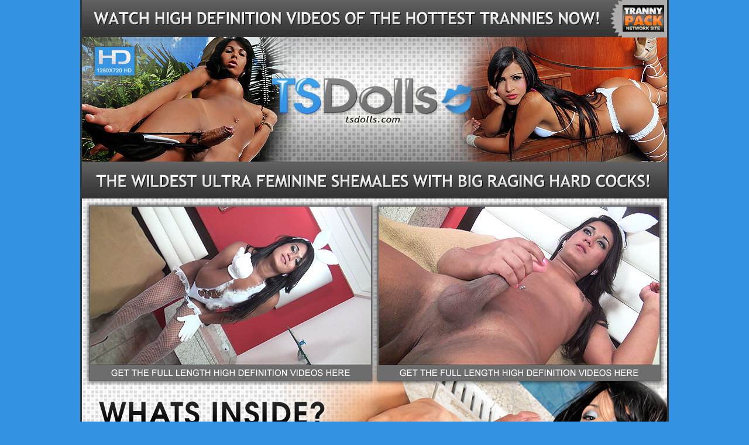

--- FILE ---
content_type: text/html
request_url: http://vids.freetrannygals.com/tsdolls/4895a-pamela_carvalho_1/?nats=MTM5Mi4yLjMuMy4wLjU2NzguMC4wLjA
body_size: 6762
content:
<!DOCTYPE HTML PUBLIC "-//W3C//DTD HTML 4.01 Transitional//EN" "http://www.w3.org/TR/html4/loose.dtd">
<html>
<head>
<meta http-equiv="Content-Type" content="text/html; charset=iso-8859-1">
<title>TS Dolls - Pamela Carvalho</title>
<meta name="description" content="Stunning TS Bunny Pamela Carvalho">
<style type="text/css">
<!--

body { background-color: #3392E2; margin-left: 0px; margin-top: 0px; margin-right: 0px; margin-bottom: 0px; }
a:link { color: #3392E2; }
a:visited { color: #3392E2; }
a:hover { color: #3392E2; }
a:active { color: #3392E2; }

.footer-text {font-family: Verdana, Arial, Helvetica, sans-serif; color: #333333; font-size: 12px;}

-->
</style>
</head>
<body>
<table width="1006" border="0" align="center" cellpadding="0" cellspacing="0">
  <tr>
    <td align="center" bgcolor="#353535"><table width="1000" border="0" align="center" cellpadding="0" cellspacing="0">
      <tr>
        <td height="61"><a href="http://in.tsdolls.com/track/MTM5Mi4yLjMuMy4wLjU2NzguMC4wLjA/"><img src="images/top-text-bar.gif" alt="WATCH HIGH DEFINITION VIDEOS OF THE HOTTEST TRANNIES NOW!" width="1000" height="61" border="0"></a></td>
      </tr>
      <tr>
        <td height="292" valign="top"><table width="1000" border="0" cellspacing="0" cellpadding="0">
          <tr>
            <td width="494" height="292"><img src="images/head-l.jpg" width="494" height="292" alt="TS Dolls"></td>
            <td width="506"><img src="images/head-r.jpg" width="506" height="292" alt="TS Dolls"></td>
          </tr>
        </table></td>
      </tr>
      <tr>
        <td height="298" valign="top"><table width="1000" border="0" cellspacing="0" cellpadding="0">
          <tr>
            <td width="14" height="298"><img src="images/top-vids-l.jpg" width="14" height="298" alt="TS Dolls"></td>
            <td width="480" valign="top"><table width="480" border="0" cellspacing="0" cellpadding="0">
              <tr>
                <td width="480" height="270" bgcolor="#000000"><a href="vids/001.wmv"><img src="tns/001.jpg" alt="Play Video" width="480" height="270" border="0"></a></td>
              </tr>
              <tr>
                <td width="480" height="28"><a href="http://in.tsdolls.com/track/MTM5Mi4yLjMuMy4wLjU2NzguMC4wLjA/"><img src="images/vid-enter.gif" alt="GET THE FULL LENGTH HIGH DEFINITION VIDEOS HERE" width="480" height="28" border="0"></a></td>
              </tr>
            </table></td>
            <td width="13"><img src="images/top-vids-m.jpg" width="13" height="298" alt="TS Dolls"></td>
            <td width="480" valign="top"><table width="480" border="0" cellspacing="0" cellpadding="0">
              <tr>
                <td width="480" height="270" bgcolor="#000000"><a href="vids/002.wmv"><img src="tns/002.jpg" alt="Play Video" width="480" height="270" border="0"></a></td>
              </tr>
              <tr>
                <td width="480" height="28"><a href="http://in.tsdolls.com/track/MTM5Mi4yLjMuMy4wLjU2NzguMC4wLjA/"><img src="images/vid-enter.gif" alt="GET THE FULL LENGTH HIGH DEFINITION VIDEOS HERE" width="480" height="28" border="0"></a></td>
              </tr>
            </table></td>
            <td width="13"><img src="images/top-vids-r.jpg" width="13" height="298" alt="TS Dolls"></td>
          </tr>
        </table></td>
      </tr>
      <tr>
        <td height="302" valign="top"><table width="1000" border="0" cellspacing="0" cellpadding="0">
          <tr>
            <td width="494" height="302"><a href="http://in.tsdolls.com/track/MTM5Mi4yLjMuMy4wLjU2NzguMC4wLjA/"><img src="images/mid-l.jpg" width="494" height="302" alt="TS Dolls" border="0"></a></td>
            <td width="506"><a href="http://in.tsdolls.com/track/MTM5Mi4yLjMuMy4wLjU2NzguMC4wLjA/"><img src="images/mid-r.jpg" width="506" height="302" alt="TS Dolls" border="0"></a></td>
          </tr>
        </table></td>
      </tr>
      <tr>
        <td height="298"><table width="1000" border="0" cellspacing="0" cellpadding="0">
          <tr>
            <td width="14" height="298"><img src="images/bott-vids-l.jpg" width="14" height="298" alt="TS Dolls"></td>
            <td width="480" valign="top"><table width="480" border="0" cellspacing="0" cellpadding="0">
              <tr>
                <td width="480" height="270" bgcolor="#000000"><a href="vids/003.wmv"><img src="tns/003.jpg" alt="Play Video" width="480" height="270" border="0"></a></td>
              </tr>
              <tr>
                <td width="480" height="28"><a href="http://in.tsdolls.com/track/MTM5Mi4yLjMuMy4wLjU2NzguMC4wLjA/"><img src="images/vid-enter.gif" alt="GET THE FULL LENGTH HIGH DEFINITION VIDEOS HERE" width="480" height="28" border="0"></a></td>
              </tr>
            </table></td>
            <td width="13"><img src="images/bott-vids-m.jpg" width="13" height="298" alt="TS Dolls"></td>
            <td width="480" valign="top"><table width="480" border="0" cellspacing="0" cellpadding="0">
              <tr>
                <td width="480" height="270" bgcolor="#000000"><a href="vids/004.wmv"><img src="tns/004.jpg" alt="Play Video" width="480" height="270" border="0"></a></td>
              </tr>
              <tr>
                <td width="480" height="28"><a href="http://in.tsdolls.com/track/MTM5Mi4yLjMuMy4wLjU2NzguMC4wLjA/"><img src="images/vid-enter.gif" alt="GET THE FULL LENGTH HIGH DEFINITION VIDEOS HERE" width="480" height="28" border="0"></a></td>
              </tr>
            </table></td>
            <td width="13"><img src="images/bott-vids-r.jpg" width="13" height="298" alt="TS Dolls"></td>
          </tr>
        </table></td>
      </tr>
      <tr>
        <td bgcolor="#0C0C0C"><img src="images/above-foot-butt.jpg" width="1000" height="9" alt="TS Dolls"></td>
      </tr>
      <tr>
        <td height="123"><a href="http://in.tsdolls.com/track/MTM5Mi4yLjMuMy4wLjU2NzguMC4wLjA/"><img src="images/bott-enter.gif" alt="CLICK HERE FOR MORE VIDEOS!!" width="1000" height="123" border="0"></a></td>
      </tr>
      <tr>
        <td bgcolor="#FFFFFF"><img src="images/spacer.gif" width="1" height="25" alt=" "></td>
      </tr>
      <tr>
        <td align="center" bgcolor="#FFFFFF"><table cellspacing="0" cellpadding="0">
     <tr>
        <td align="center" class="footer-text">All models herein were at least 18 years of age when depicted<br>
            <a href="http://www.tsdolls.com/18usc2257.php" target="_blank">18 U.S.C. 2257 Record-Keeping Requirements Compliance Statement</a><br><br>
Copyright TsDolls.com, All Rights Reserved.<br><br></td>
      </tr>
        </table></td>
      </tr>
    </table></td>
  </tr>
</table></body>
</html>